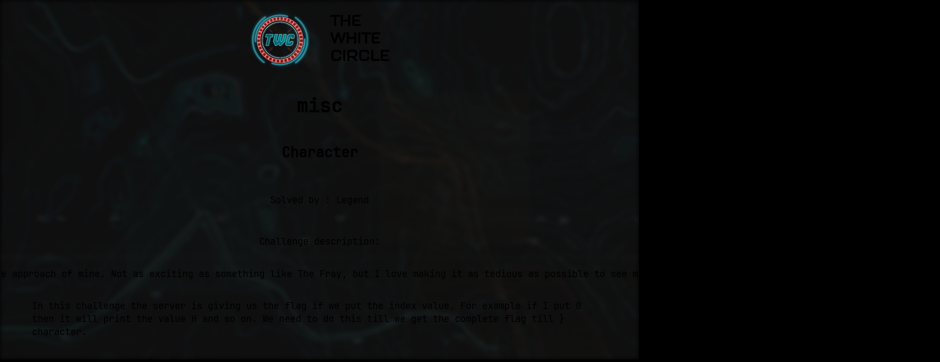

--- FILE ---
content_type: text/html; charset=utf-8
request_url: https://twc1rcle.com/ctf/team/ctf_writeups/cyber_apocalypse_2024/misc.html
body_size: 2807
content:
<!DOCTYPE html>
<html lang="en">
<!--
┌── Message from thewhiteh4t ────────────────────────────────────────────────────┐
│                                                                                │
│   Hello, me and my team have spent countless hours in designing this website   │
│   Please don't copy it, make something original from scratch                   │
│   It is not that hard really!!                                                 │
│                                                                                │
└────────────────────────────────────────────────────────────────────────────────┘
-->

<head>
	<title>misc</title>
	<meta charset="UTF-8">
	<meta name="description" content="">
	<meta property="og:type" content="website">
	<meta property="og:title" content="misc">
	<meta property="og:description" content="">
	<meta property="og:image" content="https://twc1rcle.com/">
	<meta property="og:url" content="https://twc1rcle.com/ctf/team/ctf_writeups/cyber_apocalypse_2024/misc">
	<meta property="og:site_name" content="misc">
	<meta name="twitter:title" content="misc">
	<meta name="twitter:card" content="summary_large_image">
	<meta name="twitter:description" content="">
	<meta name="twitter:image" content="https://twc1rcle.com/">
	<meta name="twitter:creator" content="@thewhiteh4t">
	<meta name="theme-color" content="#0F2027">
	<meta name="viewport" content="width=device-width,initial-scale=1">
	<meta name="robots" content="index, follow">

	<link rel="apple-touch-icon" sizes="180x180" href="https://twc1rcle.com/apple-touch-icon.png">
	<link rel="icon" type="image/png" sizes="32x32" href="https://twc1rcle.com/favicon-32x32.png">
	<link rel="icon" type="image/png" sizes="16x16" href="https://twc1rcle.com/favicon-16x16.png">
	<link rel="manifest" href="https://twc1rcle.com/site.webmanifest">
	<link rel="canonical" href="https://twc1rcle.com/ctf/team/ctf_writeups/cyber_apocalypse_2024/misc">

	<style>html { visibility: hidden; opacity: 0; }</style>
	<script>
		
			var links = ["https://twc1rcle.com/css/augmented-ui.min.css", "https://twc1rcle.com/css/styles.css"];
		
		links.forEach(addLink)
		function addLink(value) {
			var link = document.createElement("link");
			link.rel = "stylesheet";
			link.type = "text/css";
			link.href = value;
			document.getElementsByTagName('HEAD')[0].appendChild(link);
		}
	</script>



<!-- Global site tag (gtag.js) - Google Analytics -->
	<script async src="https://www.googletagmanager.com/gtag/js?id=G-STKQSPZJNW"></script>
	<script>
		window.dataLayer = window.dataLayer || [];
		function gtag(){dataLayer.push(arguments);}
		gtag('js', new Date());
		gtag('config', 'G-STKQSPZJNW');
	</script>
</head>
<body>
	<div id="bg-img"></div>
	<div id="simple-bar"></div>
	<header>
		<div class="header-card m20">
			<div class="logo-wrapper link" onclick="location.href='https://twc1rcle.com';">
				<div class="logo">
					<img class="logo-img" src="https://twc1rcle.com/images/twc_logo_sm_120.png" alt="TWC logo">
				</div>
				<div class="title cyan-text">THE<br><span class="white-text">WHITE</span><br>CIRCLE</div>
			</div>
		</div>
	</header>

	<main>
		<div class="container">
			<h1 id="misc">misc</h1>

<h2 id="character">Character</h2>
<blockquote>
  <p>Solved by : Legend</p>
</blockquote>

<p>Challenge description:</p>

<pre><code>Security through Induced Boredom is a personal favourite approach of mine. Not as exciting as something like The Fray, but I love making it as tedious as possible to see my secrets, so you can only get one character at a time!
</code></pre>

<p>In this challenge the server is giving us the flag if we put the index value. For example if I put <code>0</code> then it will print the value <code>H</code> and so on. We need to do this till we get the complete flag till <code>}</code> character.</p>

<pre><code class="language-python">    #! /usr/bin/python3
    
    from pwn import *
    
    SERVER_IP = "94.237.53.53"
    SERVER_PORT = 47157
    
    conn = remote(SERVER_IP, SERVER_PORT)
    
    flag = ""
    
    for index in range(111):
        conn.sendline(str(index).encode('ascii'))
    
        server_response = conn.recvline().decode().strip()
    
        character = server_response.split()[-1]
        flag += character
    
        print(f"Index {index} : Character {character}", end="\r", flush=True)
        
        if character == "}":
            break
    
    print(f"Flag: {flag}")
    
    conn.close()
</code></pre>

<pre><code>Flag: HTB{tH15_1s_4_r3aLly_l0nG_fL4g_i_h0p3_f0r_y0Ur_s4k3_tH4t_y0U_sCr1pTEd_tH1s_oR_els3_iT_t0oK_qU1t3_l0ng!!}
</code></pre>

<hr />

<h2 id="stop-drop-and-roll">Stop Drop and Roll</h2>
<blockquote>
  <p>Solved by : Legend</p>
</blockquote>

<p>Challenge description:</p>

<pre><code>The Fray: The Video Game is one of the greatest hits of the last... well, we don't remember quite how long. Our "computers" these days can't run much more than that, and it has a tendency to get repetitive...
</code></pre>

<p>This challenge is playing a game in which we have to input based on the challenge question.
For example if it says <code>GORGE</code> we need to respond <code>STOP</code>, if <code>GORGE, FIRE</code> we need to send <code>STOP-ROLL</code> and so on till we finally get the flag.</p>

<pre><code class="language-python">    #! /usr/bin/python3
    from pwn import *
    
    IP_ADDRESS = '83.136.252.248'
    PORT = 54677
    
    conn = remote(IP_ADDRESS, PORT)
    
    print(conn.recvuntil(b'(y/n)').decode())
    
    conn.sendline(b'y')
    
    print(conn.recvline().decode())
    
    responses = {
        'GORGE': 'STOP',
        'PHREAK': 'DROP',
        'FIRE': 'ROLL'
    }
    
    while True:
        prompt = conn.recvline().decode().strip()
        print(prompt)
    
        if "What do you do?" in prompt:
            keywords = prompt.split("What do you do?")[1].strip().split(', ')
        else:
            keywords = prompt.split(', ')
        
        response_keywords = [responses.get(keyword) for keyword in keywords]
    
        if None in response_keywords:
            break
    
        response = '-'.join(response_keywords)
        
        conn.sendline(response.encode())
        print(f"Response: {response}")
        
        if 'Unfortunate! You died!' in prompt:
            break
    
        if 'Fantastic work! The flag is' in prompt:
            flag = prompt.split('Fantastic work! The flag is')[1].strip()
            print(f"The flag is: {flag}")
            break
    
    conn.close()
</code></pre>

<pre><code>The flag is: HTB{1_wiLl_sT0p_dR0p_4nD_r0Ll_mY_w4Y_oUt!}
</code></pre>

<hr />

<h2 id="unbreakable">Unbreakable</h2>
<blockquote>
  <p>Solved by : thewhiteh4t</p>
</blockquote>

<ul>
  <li>This is a python jail challenge, at first it looks difficult because even built-ins cannot be used but then we realized two things :
    <ul>
      <li>it is using <code>eval</code> instead of <code>exec</code></li>
      <li>open() is not blocked</li>
    </ul>
  </li>
  <li>Payload :</li>
</ul>

<pre><code>print(open('flag.txt').read())
</code></pre>

<p><img src="https://i.imgur.com/gEM0du3.png" alt="" /></p>

		</div>
	</main>

	<footer>
		<div data-augmented-ui="tl-2-clip-x tr-2-clip-x both" class="aui-theme footer">
			<div class="footer-text">
				<span class="cyan-text">Designed By
					<a href="https://thewhiteh4t.github.io" target="_blank"> thewhiteh4t </a>
					using
					<a href="http://augmented-ui.com" target="_blank"> Augmented-UI</a>
					and
					<a href="https://micku7zu.github.io/vanilla-tilt.js/" target="_blank"> Tilt </a>
				</span>
				<br>
				<span class="cyan-text"><strong> Init :</strong> August 2020</span>
			</div>
		</div>
	</footer>

	<script async src="https://twc1rcle.com/js/msg.js"></script>
</body>
</html>

--- FILE ---
content_type: text/css; charset=utf-8
request_url: https://twc1rcle.com/css/styles.css
body_size: 4215
content:
@font-face {
    font-family: 'Tenika';
    font-style: normal;
    font-weight: 400;
    font-display: swap;
    src: url(../fonts/Tenika.woff2) format('woff2');
}

@font-face {
    font-family: 'JetBrainsMono';
    font-style: normal;
    font-weight: 400;
    font-display: swap;
    src: url(../fonts/JetBrainsMono-Regular.woff2) format('woff2');
}

:root {
    --red: oklch(0.51 0.213 27.518);
    --cyan: oklch(0.715 0.143 215.221);
    --yellow: oklch(0.666 0.179 58.318);
    --white: oklch(0.922 0 0);
    --green: oklch(0.627 0.194 149.214);
}

html {
    background-color: #000000;
    height: 100%;
    width: 100%;
    margin: 0;
    padding: 0;
    scroll-behavior: smooth;
    font-family: 'JetBrainsMono', monospace;
    visibility: visible;
    opacity: 1;
    overflow: scroll;
    /*overflow-x: hidden; /*scrollbar-width: none;*/
    font-size: 16px;
}

body::-webkit-scrollbar {
    width: 5px;
    /* Mostly for vertical scrollbars */
    height: 5px;
    /* Mostly for horizontal scrollbars */
}

body::-webkit-scrollbar-thumb {
    /* Foreground */
    background: var(--yellow);
}

body::-webkit-scrollbar-track {
    /* Background */
    background: black;
}

@media (min-width: 640px) and (max-width: 1439px) {
    html {
        font-size: calc(16px + (20 - 16) * (100vw - 640px) / (1439 - 640));
    }
}

/* Define max font size */
@media (min-width: 1440px) {
    html {
        font-size: 20px;
    }
}

body {
    height: 100%;
    width: 100%;
    margin: 0;
    padding: 0;
    display: flex;
    flex-direction: column;
    overflow-x: hidden;
}

a {
    outline: 0;
    -webkit-tap-highlight-color: transparent;
    color: var(--green);
    word-break: break-all;
}

a:link {
    text-decoration: none;
}

footer {
    left: 0;
    right: 0;
    bottom: 0;
    margin: 0;
}

header {
    left: 0;
    right: 0;
    bottom: 0;
    margin: 0;
    width: 100%;
    height: auto;
    display: flex;
    align-items: center;
    justify-content: center;
}

main {
    flex-grow: 1;
    flex-shrink: 0;
    height: auto;
    width: 100%;
    display: flex;
    align-items: center;
    flex-direction: column;
}

code {
    font-family: 'JetBrainsMono';
}

li {
    list-style-type: '◈ ';
    line-height: 200%;
}

::selection {
    color: cyan;
    background: #212121;
}

::-webkit-scrollbar {
    width: 5px;
    background: transparent;
}

#bg-overlay {
    position: fixed;
    z-index: -20000;
    height: 100vh;
    width: 100%;
}

#bg-img {
    position: fixed;
    z-index: -20001;
    background-image: url('../images/bg.jpg');
    background-image: image-set(url('../images/bg.avif') type('image/avif'),
            url('../images/bg.jpg') type('image/jpeg'));
    height: 100vh;
    width: 100%;
    filter: brightness(20%) blur(5px) contrast(0.9);
}

.container {
    height: 100%;
    width: 90vw;
    max-width: 1280px;
    margin-right: 10px;
    margin-left: 10px;
    padding-right: 10px;
    padding-left: 10px;
    display: flex;
    align-items: center;
    flex-direction: column;
}

.grid-container {
    display: grid;
    width: 100%;
    height: auto;
    grid-template-columns: auto;
}

@media screen and (min-width: 768px) {
    .grid-container {
        display: grid;
        width: 100%;
        height: auto;
        grid-template-columns: auto auto;
    }
}

.m10 {
    margin: 10px;
}

.m20 {
    margin: 20px;
}

.link {
    cursor: pointer;
    outline: 0;
    -webkit-tap-highlight-color: transparent;
}

.header-card {
    width: 100%;
    height: auto;
    display: flex;
    align-items: center;
    justify-content: center;
}

.logo-wrapper {
    width: auto;
    height: 120px;
    display: flex;
    flex-direction: row;
    justify-content: center;
    align-items: center;
}

.logo {
    width: 80px;
    height: 80px;
    overflow: hidden;
    object-fit: cover;
    display: flex;
    align-content: center;
    justify-content: center;
    border-radius: 50%;
    border: 1px solid var(--yellow);
    ;
    box-shadow: 0px 0px 10px var(--yellow);
    ;
}

.logo-img {
    width: 80px;
    height: 80px;
}

@media only screen and (min-width: 768px) {
    .logo {
        width: 120px;
        height: 120px;
        overflow: hidden;
        object-fit: cover;
        display: flex;
        align-content: center;
        justify-content: center;
        border-radius: 50%;
        border: 1px solid var(--yellow);
        ;
        box-shadow: 0px 0px 10px var(--yellow);
        ;
    }

    .logo-img {
        width: 120px;
        height: 120px;
    }
}

.title {
    font-family: 'Tenika';
    line-height: 1.2em;
    font-size: calc(22px + (32 - 22) * ((100vw - 300px) / (1600 - 300)));
    margin-left: 40px;
    font-weight: 600;
}

.navbar {
    width: 100%;
    height: auto;
    display: flex;
    align-items: center;
    justify-content: center;
    flex-direction: row;
}

.nav-item {
    width: 100px;
    height: 30px;
    display: flex;
    align-items: center;
    justify-content: center;
    cursor: pointer;
    margin: 20px;
}

.nav-img {
    pointer-events: none;
}

.footer {
    display: flex;
    align-items: center;
    justify-content: center;
    flex-direction: column;
}

.footer-text {
    padding: 20px;
    display: flex;
    align-items: center;
    justify-content: center;
    flex-direction: column;
    font-size: 0.7em;
}

.nf-place-center {
    height: 100%;
    width: 100%;
    display: flex;
    justify-content: center;
    align-items: center;
    margin-bottom: 20px;
}

.nf-card {
    width: 100%;
    max-width: 500px;
    max-height: 300px;
    display: flex;
    justify-content: center;
    align-items: center;
    --aug-tl1: 10px;
    --aug-tl2: 10px;
    --aug-t1: 3%;
    --aug-t2: 70%;
    --aug-b2: 30%;
    --aug-l2: 55px;
    --aug-r2: 55px;
}

.nf-code-panel {
    width: 85%;
    height: 100%;
    word-wrap: break-word;
    padding: 40px;
}

.aui-theme {
    outline: 1px solid transparent;
    padding: 10px;
    --aug-border-bg: var(--yellow);
    ;
    --aug-border-all: 1.5px;
    --aug-inlay-all: 5px;
    --aug-inlay-bg: rgba(0, 255, 255, 0.1);
    box-shadow: 0px 0px 25px rgba(0, 255, 255, 0.2) inset;
}

.aui-theme:hover {
    --aug-inlay-bg: rgba(255, 0, 0, 0.1);
    box-shadow: 0px 0px 25px rgba(255, 0, 0, 0.5) inset;
}

.aui-theme-btn {
    padding: 10px;
    --aug-border-bg: var(--yellow);
    ;
    --aug-border-all: 1.5px;
    --aug-inlay-all: 5px;
    --aug-inlay-bg: rgba(0, 255, 255, 0.2);
    line-height: 1;
}

.aui-theme-btn:hover {
    --aug-inlay-bg: var(--green);
    color: black;
    text-shadow: 0 0 10px black;
    font-weight: bold;
}

.red-text {
    color: var(--red);
}

.yellow-text {
    color: var(--yellow);
}

.cyan-text {
    color: var(--cyan);
}

.white-text {
    color: var(--white);
}

.green-text {
    color: var(--green);
}

.intro-card {
    margin-left: 40px;
    margin-right: 40px;
    width: 100%;
    height: auto;
    text-align: center;
    word-wrap: break-word;
    display: flex;
    align-items: center;
    justify-content: center;
    flex-direction: column;
}

.card-title {
    font-family: 'Tenika';
}

.heading {
    text-align: center;
    font-family: 'Tenika';
}

.sub-intro {
    width: 80%;
    height: auto;
    font-size: 1.2rem;
}

.join-btn {
    font-size: 1.2em;
    padding: 20px;
    font-family: 'Tenika';
    font-weight: bold;
}

.site-nav-col {
    width: 100%;
    display: flex;
    align-items: center;
    justify-content: center;
    flex-direction: column;
}

.site-nav-elem {
    width: 100%;
    height: 150px;
    margin: 20px;
}

.nav-menu {
    margin-top: 80px;
    margin-bottom: 80px;
    width: 100%;
    height: auto;
    display: flex;
    align-items: center;
    justify-content: center;
    flex-wrap: wrap;
}

.nav-menu-item {
    margin: 5px;
    --aug-all-width: 5em;
    display: flex;
    align-items: center;
    justify-content: center;
}

.nav-img {
    width: 2em;
    height: auto;
}

.slider {
    width: 100%;
    height: auto;
    padding: 20px;
    display: flex;
    flex-wrap: wrap;
    justify-content: center;
    align-items: center;
    margin-top: 40px;
    margin-bottom: 40px;
}

.member-card-wrapper {
    min-width: 400px;
    max-width: 450px;
    height: 150px;
    margin-left: 10px;
    margin-right: 10px;
    margin-top: 20px;
    margin-bottom: 20px;
}

.member-meta-left {
    display: flex;
    justify-content: center;
    align-items: center;
    width: 35%;
}

.member-meta-right {
    display: flex;
    flex-direction: column;
    justify-content: center;
    width: 65%;
}

.member-card {
    width: 100%;
    height: 100%;
    max-height: 160px;
}

.member-sub-card {
    width: 90%;
    height: 100%;
    pointer-events: none;
    display: flex;
}

.member-name {
    font-size: 1.2em;
    padding-left: 20px;
    margin-bottom: 5px;
}

.member-title {
    font-size: 0.7em;
    padding-left: 20px;
    margin-bottom: 5px;
}

.member-img-wrapper {
    min-width: 50px;
    min-height: 50px;
    max-width: 100px;
    max-height: 100px;
    object-fit: cover;
    display: flex;
    align-items: center;
    justify-content: center;
    margin: 10px;
}

.member-img {
    width: 100%;
    height: 100%;
    transform: scale(1.3);
}

.social-bar {
    width: 90%;
    height: auto;
    max-height: 40px;
    margin-left: 10px;
    display: flex;
    justify-content: left;
    align-items: center;
}

.social-btn {
    width: 2.4em;
    height: 2.4em;
    border: 0;
    background-color: transparent;
    pointer-events: auto;
    margin-right: 0.7em;
}

.social-img {
    width: 2.4em;
    height: 2.4em;
    transform: scale3d(1, 1, 1) translateZ(0);
}

.data-tilt {
    position: relative;
    transform-style: preserve-3d;
    transform: perspective(1000px);
    -webkit-transform-style: preserve-3d;
    -webkit-transform: perspective(1000px);
    display: flex;
    align-items: center;
    justify-content: center;
}

.sub-tilt {
    position: absolute;
    transform: translateZ(70px);
    -webkit-transform: translateZ(70px);
}

.ch-h1 {
    margin-bottom: 0px;
}

.ch-h2 {
    font-size: 1.2em;
    margin-top: 5px;
}

.ctf-btn-wrapper {
    display: flex;
    flex-direction: row;
    justify-content: space-evenly;
    align-items: center;
    margin: 30px;
    width: 100%;
    height: 50px;
}

.ch-intro-btn {
    cursor: pointer;
    font-family: 'Tenika';
    font-weight: bold;
    font-size: 1.1em;
    text-align: center;
    padding: 20px;
    margin: 10px;
    width: 7em;
}

.ctf-hdr-btn {
    display: flex;
    justify-content: center;
    align-items: center;
    cursor: pointer;
    font-family: 'Tenika';
    font-weight: bold;
    font-size: clamp(0.7em, 3vw, 1.1em);
    padding: 1em;
    margin: 0.3em;
    width: 7em;
}

.ctf-info {
    width: 100%;
    height: auto;
    padding: 20px;
    margin: 10px;
}

.tab-layout {
    width: 100%;
    height: auto;
    margin-top: 40px;
    margin-bottom: 40px;
    display: block;
}

.tab {
    float: left;
    width: 20%;
    height: auto;
    padding: 10px;
    display: flex;
    flex-direction: column;
    align-items: center;
    overflow-x: hidden;
    overflow-y: scroll;
    scrollbar-width: none;
}

.tab::-webkit-scrollbar {
    display: none;
}

.tablinks {
    width: 100%;
    max-width: 150px;
    height: 10px;
    padding: 20px;
    margin: 10px;
    display: flex;
    justify-content: center;
    align-items: center;
    font-size: 0.8em;
    font-family: 'Tenika';
}

.tabcontent {
    height: auto;
    width: 75%;
    float: right;
    padding: 10px;
    display: flex;
    flex-direction: row;
    flex-wrap: wrap;
}

.active {
    --aug-inlay-bg: rgba(255, 0, 0, 0.1);
    box-shadow: 0px 0px 25px rgba(255, 0, 0, 0.5) inset;
}

.ch-card {
    display: flex;
    justify-content: center;
    align-items: center;
    flex-direction: column;
    height: auto;
    width: calc(50% - 60px);
    margin: 10px;
    padding: 20px;
}

.ch-title {
    text-align: center;
    font-size: 1.2em;
    font-weight: bold;
    margin: 10px;
    width: 100%;
}

.ch-meta {
    font-size: 0.9em;
    height: 1.5em;
    margin-top: 10px;
    overflow-y: scroll;
    scrollbar-width: none;
}

.ch-meta::-webkit-scrollbar {
    display: none;
}

.ch-pts {
    font-size: 0.9em;
    margin-bottom: 10px;
}

.ch-btn-wrapper {
    display: flex;
    flex-direction: row;
    justify-content: center;
    width: 10%;
}

.ch-btn {
    cursor: pointer;
    padding: 15px;
}

.ch-sub-card {
    display: flex;
    align-items: center;
    width: 100%;
}

.ch-desc {
    font-size: 0.8em;
    box-shadow: 0 0 15px black inset;
    margin: 0 5px 10px 5px;
    padding: 10px;
    overflow-y: scroll;
    overflow-x: hidden;
    scrollbar-width: none;
    border-radius: 5px;
    line-height: 1.5em;
    height: 4em;
    width: 100%;
    word-wrap: break-word;
}

.ch-desc::-webkit-scrollbar {
    display: none;
}

.ch-meta-wrapper {
    width: 90%;
}

.ch-down {
    width: 1.2em;
    height: 1.2em;
}

.panel-theme {
    outline: 1px solid transparent;
    padding: 10px;
    border: 1.5px solid var(--yellow);
    ;
    box-shadow: 0px 0px 25px rgba(0, 255, 255, 0.2) inset;
}

.hide-panel {
    width: 1px;
    height: 1px;
    overflow: hidden;
    clip-path: inset(50%);
    opacity: 0;
    transition: all 0.5s ease-in-out;
    position: absolute;
    flex-basis: 0;
    display: flex;
}

.show-panel {
    position: fixed;
    top: 50%;
    left: 50%;
    z-index: 9;
    transform: translate3d(-50%, -50%, 0);
    width: 80%;
    height: auto;
    transition: all 0.5s ease-in-out, opacity 0.5s ease-in-out;
    flex-basis: 0;
    display: flex;
    flex-direction: column;
    align-items: center;
    background-color: rgba(0, 0, 0, 0.9);
}

.close-btn {
    position: fixed;
    margin-right: 10px;
    background-color: #000000;
    border: 2px solid var(--yellow);
    ;
    box-shadow: 0 0 10px var(--yellow);
    ;
    border-radius: 50%;
    padding: 20px;
    width: 0.5em;
    height: 0.5em;
    right: 0;
    cursor: pointer;
    display: flex;
    justify-content: center;
    align-items: center;
}

@media only screen and (min-width: 1024px) {
    .panel-btn {
        display: none;
    }
}

@media only screen and (max-width: 1024px) {
    .tab {
        display: none;
    }

    .tab-layout {
        width: 100%;
        height: auto;
        display: flex;
        flex-direction: column;
        align-items: center;
    }

    .panel-btn {
        width: 85%;
        height: auto;
        padding: 20px;
        cursor: pointer;
        text-align: center;
        font-weight: bold;
        font-size: 1.2em;
        font-family: 'Tenika';
    }

    .tablinks {
        width: 100%;
        height: 10px;
        margin: 5px;
    }

    .tabcontent {
        width: 100%;
        height: auto;
        flex-basis: 0;
        float: none;
        padding: 0;
        margin-top: 10px;
    }

    .ch-card {
        width: 100%;
    }
}

.ctf-team-wrapper {
    margin-top: 40px;
    margin-bottom: 40px;
    padding: 20px;
    height: auto;
    width: 100%;
    display: flex;
    justify-content: center;
    align-items: center;
    flex-wrap: wrap;
}

.ctf-team-card {
    width: 500px;
    height: 150px;
    margin: 20px 10px 20px 10px;
}

.ascii-banner {
    font-family: 'JetBrainsMono';
    font-size: 0.8em;
}

.score-container {
    width: 100%;
    height: 100%;
    margin-top: 40px;
    margin-bottom: 40px;
    background-color: rgba(0, 0, 0, 0.7);
}

table {
    width: 100%;
    height: 100%;
    table-layout: fixed;
}

th {
    font-weight: bold;
    font-size: 1em;
}

th,
td {
    padding: 10px;
    overflow: hidden;
    white-space: nowrap;
}

td:nth-child(1) {
    text-align: center;
}

td:nth-child(3) {
    text-align: center;
}

td:nth-child(4) {
    text-align: center;
}

.breadcrumbs {
    margin: 10px;
}

.badge-container {
    width: 100%;
    height: auto;
    margin-top: 40px;
    margin-bottom: 40px;
    display: flex;
    flex-direction: row;
    flex-wrap: wrap;
    justify-content: center;
}

.badge-card-wrapper {
    min-width: 300px;
    max-width: 500px;
    width: 100%;
    height: 9em;
    margin-left: 10px;
    margin-right: 10px;
    margin-top: 20px;
    margin-bottom: 20px;
}

.badge-card {
    display: flex;
    align-items: center;
    width: 100%;
    height: 9em;
}

.badge-sub-card {
    width: calc(100% - 50px);
    height: 9em;
    display: flex;
    align-items: center;
}

.badge-img {
    width: 100%;
    height: auto;
    margin: 5px;
    image-rendering: optimizeQuality;
}

.badge-meta-left {
    display: flex;
    justify-content: center;
    align-items: center;
    width: 35%;
}

.badge-meta-right {
    display: flex;
    flex-direction: column;
    justify-content: center;
    width: 65%;
}

.badge-meta {
    display: flex;
    flex-direction: column;
    justify-content: center;
    margin: 10px;
    width: 100%;
    height: 100%;
}

.badge-name {
    font-family: 'Tenika';
    font-weight: bold;
    margin: 5px;
}

.badge-desc {
    font-size: 0.8em;
    margin: 5px;
}

.badge-count {
    font-size: 0.7em;
    margin: 5px;
}

.reso-container {
    margin-top: 40px;
    margin-bottom: 40px;
    padding: 15px;
    width: 100%;
    height: 100%;
    box-shadow: 0 10px 20px rgba(0, 255, 255, 0.19), 0 6px 6px rgba(0, 255, 255, 0.23);
    background-color: rgba(0, 0, 0, 0.7);
    display: flex;
    flex-direction: column;
    align-items: center;
}

.script {
    width: 100%;
    text-align: left;
}

.search-bar {
    width: 100%;
    display: flex;
    justify-content: center;
    align-items: center;
    margin: 10px 10px 20px 10px;
}

.cat-bar {
    width: 100%;
}

.cat-btn {
    cursor: pointer;
    border: 1.5px solid #00e1ff;
    border-radius: 5px;
    padding: 5px;
    margin: 5px;
}

fieldset {
    border-radius: 5px;
    border: 1.5px solid var(--yellow);
    ;
}

.search-fs {
    width: 100%;
}

.cat-container {
    display: flex;
    flex-direction: row;
    align-items: center;
    flex-wrap: wrap;
    max-width: inherit;
    height: auto;
}

#search-input {
    background-color: transparent;
    outline: none;
    border: 0;
    width: 100%;
    height: auto;
    padding: 10px;
    font-size: 0.9em;
    font-family: 'JetBrainsMono';
}

.resu-wrapper {
    width: 100%;
    height: 100%;
}

#resu-container {
    width: 100%;
    height: 280px;
    overflow-y: scroll;
    overflow-x: hidden;
    padding: 0%;
    scrollbar-width: none;
}

.res-desc {
    font-size: 0.8em;
    list-style-type: none;
}

.res-url {
    font-size: 0.8em;
    list-style-type: none;
}

.res-gap {
    margin-bottom: 15px;
}

.flag-wrap {
    width: 100%;
    text-align: center;
}

#flag {
    cursor: default;
}

.ctf-cat-bar {
    display: flex;
    flex-direction: row;
    flex-wrap: wrap;
    align-items: center;
    justify-content: center;
}

.ctf-cat-btn {
    padding: 15px 40px 15px 40px;
    margin: 5px;
    cursor: pointer;
    width: 6.5em;
    height: auto;
    font-family: 'Tenika';
    font-size: 0.7em;
    text-transform: uppercase;
    display: flex;
    justify-content: center;
    align-items: center;
}

.ctf-w {
    width: 80%;
    height: 100%;
    word-wrap: break-word;
}

.ctf-w img {
    max-width: 100%;
    height: auto;
    display: block;
    margin: 0 auto;
    border: 1px solid var(--yellow);
    border-radius: 7px;
    transition: transform 0.2s ease-in-out;
    position: relative;
    z-index: 1;
}

.ctf-w img:hover {
    transform: scale(1.2);
}

.ctf-w p {
    color: var(--white);
}

/*.ctf-w span { color: white; text-shadow: 0 0 5px #000000, 0 0 10px #ffffff; }*/
.ctf-w ul {
    color: var(--white);
}

.ctf-w h1 {
    color: var(--white);
}

.ctf-w h2 {
    color: var(--yellow);
}

.ctf-w h3 {
    color: var(--yellow);
}

.ctf-w h4 {
    color: var(--yellow);
}

.ctf-w pre {
    font-size: 16px;
    overflow-x: scroll;
    scrollbar-width: none;
    border: 1px solid var(--yellow);
    border-radius: 7px;
    -webkit-border-radius: 7px;
    -moz-border-radius: 7px;
    border-radius: 7px;
}

.ctf-w pre::-webkit-scrollbar {
    height: 0px;
    width: 0px;
    background: transparent;
}

code {
    background-color: transparent;
    color: var(--red);
}

code.language-plaintext {
    background-color: transparent;
    color: var(--red);
}

/*.ctf-w code { color: red; text-shadow: 0 0 10px #000000, 0 0 10px #ff0000; }
.ctf-w code span { color: red; text-shadow: 0 0 10px #000000, 0 0 10px #ff0000; }
*/
.ctf-w blockquote p {
    color: var(--green);
    border-left: 5px solid var(--green);
    padding: 0.5em 10px;
}

.ctf-w hr {
    color: var(--yellow);
    ;
    text-shadow: 0 0 5px #000000, 0 0 10px var(--yellow);
    ;
}

@media screen and (max-width: 767px) {
    .ctf-w {
        width: 100%;
        height: 100%;
    }
}

.wu-container {
    width: 100%;
    height: auto;
    display: flex;
    flex-wrap: wrap;
    justify-content: center;
    align-items: center;
    margin: 10px;
}

.wu-btn {
    width: 500px;
    height: 60px;
    margin: 10px;
    display: flex;
    justify-content: center;
    align-items: center;
    padding: 20px;
    cursor: pointer;
}

.anchor-link {
    outline: 0;
    -webkit-tap-highlight-color: transparent;
    word-break: normal !important;
}

.anchor-link:link {
    text-decoration: none;
}

.gform-input {
    background-color: transparent;
    outline: none;
    border: 0;
    max-width: 100%;
    height: auto;
    font-size: 0.9em;
    font-family: 'JetBrainsMono';
}

::placeholder {
    color: grey;
}

.gform-btn {
    background-color: transparent;
    cursor: pointer;
    border: 1.5px solid #00e1ff;
    border-radius: 5px;
    padding: 5px;
    margin: 5px;
    font-size: 0.9em;
}

.gform-btn-cont {
    display: block;
    text-align: center;
    margin: 10px;
}

.modal {
    display: none;
    align-items: center;
    justify-content: center;
    position: fixed;
    width: 100%;
    height: 100%;
    z-index: 2;
    left: 0;
    top: 0;
    overflow: auto;
    background-color: rgba(0, 0, 0, 0.4);
    animation: fadeIn 0.2s;
    box-sizing: border-box;
}

.modal-content {
    box-shadow: 0 10px 20px rgba(0, 255, 255, 0.19), 0 6px 6px rgba(0, 255, 255, 0.23);
    background-color: rgba(0, 0, 0, 0.7);
    margin: 0;
    padding: 20px;
    border: 0;
    height: 80%;
    width: 80%;
    box-sizing: border-box;
    display: flex;
    flex-direction: column;
}

#modal-wrapper {
    display: none;
    position: fixed;
    top: 0;
    left: 0;
    overflow: auto;
    background: transparent;
    height: 100%;
    width: 100%;
    z-index: 1;
    box-sizing: border-box;
    animation: fadeIn 0.1s;
}

@keyframes fadeIn {
    0% {
        opacity: 0;
    }

    100% {
        opacity: 1;
    }
}

.s-btn-row {
    display: flex;
    justify-content: flex-end;
}

.btn-row {
    display: flex;
    justify-content: space-between;
}

.s-close-btn {
    width: 10%;
    margin-bottom: 4%;
    font-size: 14px;
    font-weight: bold;
    display: flex;
    align-items: center;
    justify-content: center;
}

.s-close-btn:hover,
.s-close-btn:focus {
    text-decoration: none;
    cursor: pointer;
}

.form-wrapper {
    display: flex;
}

.result-box {
    height: 100%;
    border-radius: 5px;
    border: 1.5px solid var(--yellow);
    ;
    margin: 0 12px 5px 12px;
    padding: 15px;
    overflow-x: hidden;
    overflow-y: scroll;
}

.tag-row {
    margin: 2.5px;
    padding: 0;
    line-height: 0;
    overflow-x: scroll;
}

.tag-btn {
    background: var(--yellow);
    ;
    color: black;
    font-family: JetBrainsMono;
    font-weight: bold;
    text-transform: uppercase;
    width: auto;
    height: auto;
    border: 1px solid black;
    border-radius: 5px;
    margin: 2.5px;
    text-decoration: none;
    cursor: pointer;
}

@media screen and (max-width: 767px) {
    .modal-content {
        width: 95%;
    }

    .result-box {
        padding: 0px;
    }

    #search-resp {
        margin-left: 0px;
        padding-left: 30px;
        padding-right: 10px;
    }
}

.categ-btn {
    width: 500px;
    height: 60px;
    background-color: transparent;
    border: 0;
    font-family: JetBrainsMono;
    text-transform: uppercase;
    text-decoration: none;
    cursor: pointer;
    display: flex;
    align-items: center;
    justify-content: center;
}

.categ-title {
    width: 48%;
    margin-bottom: 5px;
    height: 40px;
    display: flex;
    justify-content: center;
    align-items: center;
    font-weight: bold;
    text-transform: uppercase;
    text-decoration: none;
}

.categ-card {
    height: auto;
    display: flex;
    flex-direction: column;
    justify-content: center;
    padding: 30px;
    margin-top: 10px;
}

.writeup-lnk {
    margin: 10px;
    word-break: keep-all;
}

@media screen and (max-width: 767px) {
    .slide {
        width: 90%;
    }
}

.categ-modal {
    display: none;
    align-items: center;
    justify-content: center;
    position: fixed;
    width: 100%;
    height: 100%;
    z-index: 2;
    left: 0;
    top: 0;
    overflow: auto;
    background-color: rgba(0, 0, 0, 0.4);
    animation: fadeIn 0.2s;
    box-sizing: border-box;
}

.categ-modal-content {
    margin: 0;
    padding: 20px;
    border: 0;
    height: 100%;
    width: 30%;
    box-sizing: border-box;
    display: flex;
    flex-direction: column;
    justify-content: center;
}

@media screen and (max-width: 767px) {
    .categ-modal-content {
        width: 100%;
    }
}

.pub-date {
    font-size: 16px;
    margin-bottom: 50px;
}

--- FILE ---
content_type: application/javascript; charset=utf-8
request_url: https://twc1rcle.com/js/msg.js
body_size: -212
content:
console.log(`%c
┌── MESSAGE FROM THEWHITEH4T ────────────────────────────────────────────────────┐
│                                                                                │
│   Hello, me and my team have spent countless hours in designing this website   │
│   Please don't copy it, make something original from scratch                   │
│   It is not that hard really!!                                                 │
│                                                                                │
└────────────────────────────────────────────────────────────────────────────────┘
`, "color: cyan; background: black; font-family: monospace; font-size: 18px; line-height: 1");